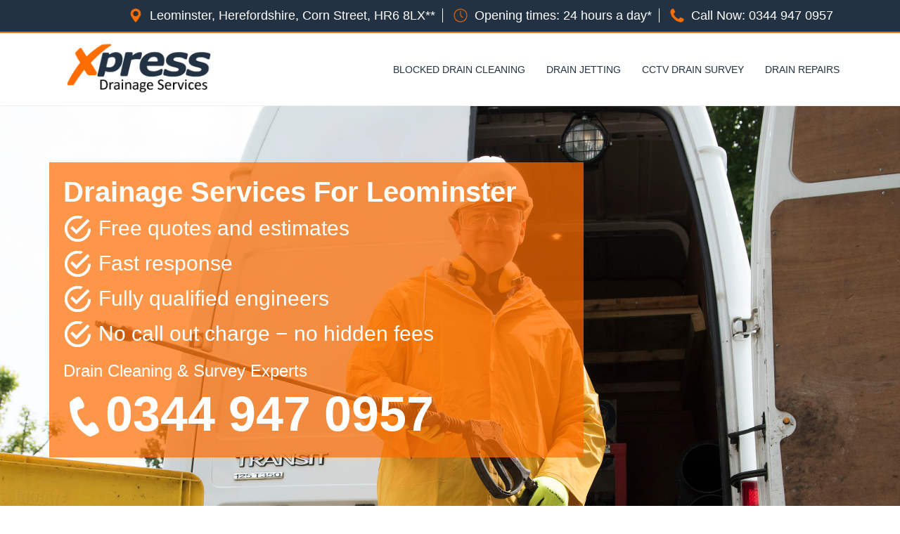

--- FILE ---
content_type: text/html; charset=utf-8
request_url: https://www.drainsleominster.co.uk/
body_size: 5877
content:
<!DOCTYPE html>
<html lang="en">
<head>
<meta charset="utf-8" /><meta http-equiv="X-UA-Compatible" content="IE=edge" />
<meta name="viewport" content="width=device-width, initial-scale=1.0, maximum-scale=1.0, user-scalable=no"  />
<!-- CSS STYLESHEETS -->
<link rel="stylesheet" type="text/css" href="https://maxcdn.bootstrapcdn.com/bootstrap/3.3.7/css/bootstrap.min.css">
<link rel="stylesheet" type="text/css" href="css/custom.css">

<link href="https://cdnjs.cloudflare.com/ajax/libs/font-awesome/4.7.0/css/font-awesome.min.css" rel="stylesheet" media="all">
<link rel="icon" href="favicon.ico" /> 
<!-- CSS STYLESHEETS -->


<title>Drain Unblocking Leominster Drain Clearance Leominster</title>
<meta name="description" content="Find Drain Unblockers Near Me Leominster, Call Your Local Emergency Drain Clearance Company. For Urgent Drain Doctor in Leominster, Phone For Same Day Service. ">

<!-- Global site tag (gtag.js) - Google Analytics -->
<script async src="https://www.googletagmanager.com/gtag/js?id=UA-127196437-4"></script>
<script>
  window.dataLayer = window.dataLayer || [];
  function gtag(){dataLayer.push(arguments);}
  gtag('js', new Date());

  gtag('config', 'UA-127196437-4');
</script>



</head>
<body>

<!-- NAV -->
<div class="top-bar">
	<section class="container">
		<div class="col-md-12 info-top">
			<ul>
				<li><img src="images/marker.png" alt="Location"/>Leominster, Herefordshire, Corn Street, HR6 8LX**</li>
				<li><img src="images/clock.png" alt="Our Working Hours"/>Opening times: 24 hours a day*</li>
				<li><img src="images/phone.png" alt="Phone Us!"/>Call Now: <a href="tel:03449470957">0344 947 0957</a></li>
			</ul>
		</div>
	</section>
</div>

<header class="navbar">
	<section class="container ">
		<div class="col-lg-4 col-md-12 col-sm-12 col-xs-12 logo">
			<a href="/">
				<img src="images/logo.png" alt="Location"/>
			</a>
		</div>
		<div class="col-lg-8 col-md-12 col-sm-12 col-xs-12">
			<div class="mobile">
		    	<nav id="menu">
		        	<a href="#menu" class="menu-link"><span class="list" aria-hidden="true"></span>
	                    <span></span>
	                    <span></span>
	                    <span></span>
		        	</a>
			        <ul>
		              	<li><a href="/" title="Homepage">Home</a></li>
						<li><a href="drainage.html" title="Contact Us">Contact</a></li>
						<li><a href="blocked-draincleaning.html" title="Blocked Drain Cleaning">Blocked Drain Cleaning</a></li>
						<li><a href="drainjetting.html" title="Drain Jetting">Drain Jetting</a></li>
						<li><a href="cctvdrainsurvey.html" title="CCTV Drain Survey">CCTV Drain Survey</a></li>
						<li><a href="drainrepairs.html" title="Drain Repairs">Drain Repairs</a></li>
					</ul>
		    	</nav> 
			</div>
			<div class="desktop">
		    	<div class="navbar navbar-inverse" role="navigation">
		        	<div class="navbar-header">
			           	<button type="button" class="navbar-toggle" data-toggle="collapse" data-target=".navbar-collapse">
					        <span class="sr-only">Toggle navigation</span>
					        <span class="icon-bar"></span>
					        <span class="icon-bar"></span>
					        <span class="icon-bar"></span>
			            </button>
		        	</div>
			        <div class="collapse navbar-collapse">
			            <ul class="nav navbar-nav navbar-right">
						                        <li><a href="blocked-draincleaning.html" title="Blocked Drain Cleaning">Blocked Drain Cleaning</a></li>
						<li><a href="drainjetting.html" title="Drain Jetting">Drain Jetting</a></li>
						<li><a href="cctvdrainsurvey.html" title="CCTV Drain Survey">CCTV Drain Survey</a></li>
						<li class="nav-last"><a href="drainrepairs.html" title="Drain Repairs">Drain Repairs</a></li>
			            </ul>
			        </div><!-- /.nav-collapse  -->
		    	</div>  
			</div>
<!-- NAVIGATION & OFF CANVAS MENU -->
		</div>
	</section>
</header>
<!-- NAV -->

<div class="banner">
	<section class="container">
		<div class="banner-wrap">
			<div class="col-lg-offset-right-8 col-lg-8 banner-box">
				<h1 class="banner-title">Drainage Services For Leominster</h1>
				<ul class="bullets">
                    <li>Free quotes and estimates</li>
                    <li>Fast response </li>
                    <li>Fully qualified engineers</li>
                    <li>No call out charge &minus; no hidden fees</li>
                </ul>
                <h2 class="banner-title-sub">Drain Cleaning &amp; Survey Experts</h2>
				<div class="banner-number-wrap hidden-xs hidden-sm"><img src="images/phone-white.png" alt="Phone Us"/><h2 class="banner-number hidden-xs hidden-sm"> <a href="tel:03449470957">0344 947 0957</a></h2></div>
				
			</div>
    	</div>
    </section>
</div>	
<!-- 
<div class="blue-bar">
	<section class="container custom-container">
		<div class="col-md-12">
			<p>Want to speak to an expert? <br class="next-line"><span class="blue-bar-c2a">Call: <a href="tel:03449470957">0344 947 0957</a></span></p>
		</div>
	</section>
</div> -->

<!-- MOB CALL TO ACTION BOX -->
<div class="mob-number">
	<h2>Call Now : <a href="tel:03449470957">0344 947 0957</a></h2></div>
<!-- MOB CALL TO ACTION BOX -->

<section class="container">
	<div class="col-md-12 content">
		<h2 class="title">We Can Help Today!</h2>
		<div class="spacer"></div>
		<p>With locally based engineers covering these areas, Express Leominster Drains specialise in all types of drainage problems such as blocked drain cleaning involving drain testing, CCTV drain surveys, manual rodding and drain Jetting.</p>
<p>Express  Leominster Drains pride ourselves by offering one of the areas premier 24 hour emergency drainage solutions*. Drains are largely hidden from view so we tend to ignore them until a problem occurs. Often the exact cause and nature of the problem may not be immediately apparent. When a problem occurs that requires an immediate response we offer a complete drain service throughout Leominster and the local area, 24 hours a day, 365 days a year*.</p>
<p>Highly skilled local drainage engineers are on standby with fully equipped vans containing all the necessary equipment to solve any drainage issue you may have. 
With  our local Express Leominster drainage experts, you know your in safe hands. We have had many recommendations through word of mouth. This is due to our policy of putting customer satisfaction as well as safety, above all else. <b>No payment is taken until the work is completed and you have signed to say you are satisfied!</b> (deposit may be required for parts purchased).</p>
		<a href="drainage.html"><div class="button"><span>Contact us</span></div></a>
		<h2>Leominster Drainage Services Near Me </h2>
		<div class="service">
			<ul>
				<li>Drain Unblocking Leominster</li>
				<li>Cctv Survey</li>
				<li>Power Jetting</li>
				<li>Drain Rodding</li>
				<li>Soak Away</li>
				<li>Smelly Drains Leominster</li>
				<li>Septic Tank</li>
				<li>Drain Lining</li>
				<li>Guttering</li>
			</ul>
		</div>		
	</div>
</section>

<div class="light-blue-bg">
	<section class="container">
		<div class="col-md-12 content">
			<h2 class="title white">Why Choose Us?</h2>
			<div class="spacer"></div>
			<div class="col-md-4 pro-text white">
				<img src="images/fast-response.png" alt="Fast Response, Fast Call Out." class="pro-icons"/>
				<div class="spacer"></div>
				<h2 class="small-title white">Fast Response</h2>
				<div class="spacer"></div>
				<p>With local drainage engineers available 24 hours a day, 7 days a week*, our drainage engineers have rapid emergency response time for both planned and emergency drainage work. So whether you need an emergency engineer to help clear your blocked drain or you are thinking about updating your drainage system in your home or business, we can provide you with a quick and effective solution.</p>
			</div>
			<div class="col-md-4 pro-text white">
				<img src="images/insurance-approved.png" alt="No Call Out Charge Company." class="pro-icons"/>
				<div class="spacer"></div>
				<h2 class="small-title white">No Call Out Charge</h2>
				<div class="spacer"></div>
				<p>Our expert drainage engineers have developed a reputation for professionalism and quality workmanship. With no call-out charge or any hidden extras, you only pay when you have signed to say you are satisfied with the works completed (deposit may be required for parts purchased).</p>
			</div>
			<div class="col-md-4 pro-text white">
				<img src="images/written-estimate.png" alt="Free Written Estimates!" class="pro-icons" />
				<div class="spacer"></div>
				<h2 class="small-title white">Written Estimates</h2>
				<div class="spacer"></div>
				<p>Our expert advisers are available day or night to offer you free advice and a no-obligation quotation for any drainage work. We can also provide you with a written estimate should you require it. Call us today to book an appointment with one of our professional drainage engineers at a time that best suits you. </p>
			</div>
		</div>
	</section>
</div>
<section class="container content">
	<div class="col-md-12">
		<h2 class="title">Leominster Drainage Testimonials</h2>
		<span><div id="TestWhole">Customer Name: Mrs V Kendal.<div id="TestText">Calling to thank you for a very good job. Will be using you again.</div></div></span>
	</div>	
</section>
<div class="blue-bar">
	<section class="container custom-container">
		<div class="col-md-12">
			<p>Want to speak to an expert? <br class="next-line"><span class="blue-bar-c2a">Call: <a href="tel:03449470957">0344 947 0957</a></span></p>
		</div>
	</section>
</div>

<section class="container">
	<div class="col-md-12 content">
		<h2 class="title">Example Of Our Drainage Services</h2>
			<div class="spacer"></div>
			<p><span id="workDescName">Drain Layouts</span><br /><span id="workDescBody">There are a variety of drain types currently in use in the UK. The most common is the communal drain, where a common drain in the road connects to each property individually. This is the easiest to clear, as each house only has one connection to the drain.</p><p> Some houses have a drain that runs under a row of houses, with a manhole cover placed at strategic points. This is problematic, as the blockage could come from either end of a house with a blockage, and permission must be obtained from the relevant occupiers to jet their manhole cover.</p><p> The least common option is the septic tank, most commonly employed in rural areas that do not have a mains drainage system. If you need to know how your drain is arranged, your sewage provider will be able to provide you with a map.</span></p>
	</div>
</section>

<!-- <div class="london-bg">
	<section class="container">
		<div class="col-md-12 content see-through-bg">
			<h2 class="title white">West London Glazing Experts</h2>
			<div class="spacer"></div>
			<p class="white">Lorem Ipsum is simply dummy text of the printing and typesetting industry. Lorem Ipsum has been the industry's standard dummy text ever since the 1500s, when an unknown printer took a galley of type and scrambled it to make a type specimen book.</p>
			<p class="white">Lorem Ipsum is simply dummy text of the printing and typesetting industry. Lorem Ipsum has been the industry's standard dummy text ever since the 1500s, when an unknown printer took a galley of type and scrambled it to make a type specimen book.</p>
		</div>
	</section>
</div> -->



<div class="dark-bg">
    <footer>
      <div class="container">
		  <h2 class="town" type="button" data-toggle="collapse" data-target="#towns" aria-expanded="false" aria-controls="towns"> + We cover a 30 mile radius from Leominster, Herefordshire, Corn Street, HR6 8LX**</h2>
		  <div class="collapse" id="towns">
    		<li>Ledbury</li>, <li>Ross on Wye</li>, <li>Ross</li>, <li>Leominster</li>, <li>Bromyard</li>, <li>Hereford</li>	
          </div>
        <div class="links">
          <ul>
            <li><a href="/" title="Homepage">Home</a></li>
            <li><a href="drainage.html" title="Contact Us">Contact</a></li>
			<li><a href="blocked-draincleaning.html" title="Blocked Drain Cleaning">Blocked Drain Cleaning</a></li>
						<li><a href="drainjetting.html" title="Drain Jetting">Drain Jetting</a></li>
						<li><a href="cctvdrainsurvey.html" title="CCTV Drain Survey">CCTV Drain Survey</a></li>
						<li class="last-link"><a href="drainrepairs.html" title="Drain Repairs">Drain Repairs</a></li>
          </ul>
			<p>Powered by Viabl Ltd, Company Registration Number: 11955942 (England &amp; Wales), VAT Number: 626613543</p><br />
		  <p>** To illustrate an area we cover a 30 mile radius from.</p><p>*Where Possible</p><br>
          <p>&copy; <span class="siteUrl"></span> <script type="text/javascript">document.write(new Date().getFullYear());</script> | </p>
			<a href="cookies.html" class="cookie">View Cookie Policy</a>
         </div>
      </div>
<!-- Fixed Mob Button -->
<section class="fixed-bottom space container">
 <h2>Book one of our experts, today</h2>
 <a href="tel:03449470957" class="call-button">Click To Get a Free Quote</a>
  <p>Calls made will not be charged</p>
</section>
<!-- Fixed Mob Button -->

    </footer>
</div>

<a href="#0" class="cd-top">Top</a>

<!-- JS STYLESHEETS -->
<script src="https://ajax.googleapis.com/ajax/libs/jquery/1.12.4/jquery.min.js"></script>
<script src="https://ajax.googleapis.com/ajax/libs/jquery/3.1.0/jquery.min.js" ></script>
<script src="https://maxcdn.bootstrapcdn.com/bootstrap/3.3.7/js/bootstrap.min.js"></script>
<script src="//cdnjs.cloudflare.com/ajax/libs/jquery/2.1.3/jquery.min.js"></script>
<script type="text/javascript">
    jQuery(document).ready(function($){
    // browser window scroll (in pixels) after which the "back to top" link is shown
    var offset = 300,
        //browser window scroll (in pixels) after which the "back to top" link opacity is reduced
        offset_opacity = 1200,
        //duration of the top scrolling animation (in ms)
        scroll_top_duration = 700,
        //grab the "back to top" link
        $back_to_top = $('.cd-top');

    //hide or show the "back to top" link
    $(window).scroll(function(){
        ( $(this).scrollTop() > offset ) ? $back_to_top.addClass('cd-is-visible') : $back_to_top.removeClass('cd-is-visible cd-fade-out');
        if( $(this).scrollTop() > offset_opacity ) { 
            $back_to_top.addClass('cd-fade-out');
        }
    });

    //smooth scroll to top
    $back_to_top.on('click', function(event){
        event.preventDefault();
        $('body,html').animate({
            scrollTop: 0 ,
            }, scroll_top_duration
        );
    });

});
</script>

	<script>
	$(".siteUrl").html(window.location.host);
</script>

<script src="https://use.fontawesome.com/019d03249b.js"></script>
<script src="//cdnjs.cloudflare.com/ajax/libs/bootstrap-validator/0.4.5/js/bootstrapvalidator.min.js"></script>
<script type="text/javascript">
    $(document).ready(function() {
    $('#contact_form').bootstrapValidator({
        // To use feedback icons, ensure that you use Bootstrap v3.1.0 or later
        feedbackIcons: {
            valid: 'glyphicon glyphicon-ok',
            invalid: 'glyphicon glyphicon-remove',
            validating: 'glyphicon glyphicon-refresh'
        },
         submitHandler: function(validator, form, submitButton) {
        $('#success_message').slideDown({ opacity: "show" }, "slow") // Do something ...
        $('#con-home').slideDown({ opacity: "show" }, "slow")
        $('#contact_form').data('bootstrapValidator').resetForm();

            var bv = form.data('bootstrapValidator');
            // Use Ajax to submit form data
            $.post(form.attr('action'), form.serialize(), function(result) {
                console.log(result);
            }, 'json');
      },
        fields: {
            first_name: {
                validators: {
                        stringLength: {
                        min: 2,
                    },
                        notEmpty: {
                        message: 'Please supply your name'
                    }
                }
            },
            email: {
                validators: {
                    notEmpty: {
                        message: 'Please supply your email address'
                    },
                    emailAddress: {
                        message: 'Please supply a valid email address'
                    }
                }
            },
            phoneNumber: {
                validators: {
                    notEmpty: {
                        message: 'Please supply your phone number'
                    },
                    phoneNumber: {
                        country: 'GB',
                        message: 'Please supply a vaild phone number with area code'
                    }
                }
            },
            post: {
                validators: {
                    notEmpty: {
                        message: 'Please supply your post code'
                    },
                    zipCode: {
                        country: 'GB',
                        message: 'Please supply a vaild post code'
                    }
                }
            },
            comment: {
                validators: {
                      stringLength: {
                        min: 0,
                        max: 400,
                        message:'Please enter at least 10 characters and no more than 400'
                    },
                    notEmpty: {
                        message: 'Please supply a message'
                    }
                    }
                }
            }
        })
        // .on('success.form.bv', function(e) {
        //     $('#success_message').slideDown({ opacity: "show" }, "slow") // Do something ./         $('#contact_form').data('bootstrapValidator').resetForm();

        //     // Prevent form submission
        //     e.preventDefault();

        //     // Get the form instance
        //     var $form = $(e.target);

        //     // Get the BootstrapValidator instance
        //     var bv = $form.data('bootstrapValidator');

        //     // Use Ajax to submit form data
        //     $.post($form.attr('action'), $form.serialize(), function(result) {
        //         console.log(result);
        //     }, 'json');
        // });
});

$(document).ready(function(){
 $("#sub-btn").click(function() {
   $("#sub-btn").hide();
 });
});
</script>

<script>
  $(".menu-link").click(function(){
  $("#menu").toggleClass("active");
  $(".container").toggleClass("active");});

</script>

<script>
            $('body').bind('touchstart', function() {});
        </script>


<script type="text/javascript">
    $(document).ready(function () {
        $('.menu-link').click(function () {
            $(this).toggleClass('open');
        });
    });
</script>


<!-- JS STYLESHEETS -->

<!-- GOOGLE ANALYTICS STYLESHEETS -->

<!-- GOOGLE ANALYTICS STYLESHEETS -->

<!-- Hotjar Tracking Code for http://wembleyglaziers.co.uk/ -->

<script defer src="https://static.cloudflareinsights.com/beacon.min.js/vcd15cbe7772f49c399c6a5babf22c1241717689176015" integrity="sha512-ZpsOmlRQV6y907TI0dKBHq9Md29nnaEIPlkf84rnaERnq6zvWvPUqr2ft8M1aS28oN72PdrCzSjY4U6VaAw1EQ==" data-cf-beacon='{"version":"2024.11.0","token":"89ae9340c6464933bb0d0d7a2aebf227","r":1,"server_timing":{"name":{"cfCacheStatus":true,"cfEdge":true,"cfExtPri":true,"cfL4":true,"cfOrigin":true,"cfSpeedBrain":true},"location_startswith":null}}' crossorigin="anonymous"></script>
</body>
</html>


--- FILE ---
content_type: text/css
request_url: https://www.drainsleominster.co.uk/css/custom.css
body_size: 4592
content:
body{ background: #fff; font-size: 18px; font-family: 'calibri',sans-serif; color: #223243; font-weight: 100; }

.fixed-bottom {width: 100%; background: #191919; position: fixed; bottom: 0; z-index: 100; display: none; padding:0;}
.fixed-bottom h2 {color: #fff;text-align: center; font-size: 20px; margin-top: 8px;}
.fixed-bottom p {color: #fff;text-align: center; font-size: 14px; margin:0 5px;}
.call-button {color: #fff; max-width: 300px; width: 100%; transition: all 0.5s; cursor: pointer; text-align: center; font-weight: 400; font-size: 18px; padding: 10px; background-color: #FF6D00; border-radius: 3px;  margin: 0 auto; display: block;}

.greyback{background-color: #f7f7f7; padding: 40px 0; border-top: 1px solid #efefef; border-bottom:  1px solid #efefef;}

#TestWhole{font-size: 25px; margin-top: 20px; font-weight: 500;}
#TestText{font-size: 22px; margin: 0 auto; quotes: "\201C""\201D""\2018""\2019"; padding: 10px 20px; line-height: 1.4;}
#TestText:before {content: open-quote; display: inline; height: 0; line-height: 0; left: -10px; position: relative; top: 30px; color: #ccc; font-size: 3em;}
#TestText:after { content: close-quote; display: inline; height: 0; line-height: 0; left: 10px; position: relative; top: 35px; color: #ccc; font-size: 3em;}

.town{text-align: center; cursor: pointer;}
.town:hover{text-decoration: underline;}
#towns li{list-style: none; display: inline-block;}
#towns {text-align: center;}


body { overflow-x: hidden; /* Prevent scroll on narrow devices */ }
a{ color: #ffffff!important; text-decoration: none;}
a:hover{ text-decoration: underline; }
.blue-link{ color: #223243 !important; }
.blue-link:hover{ color: #ffb600; }
.title{ font-size: 40px; margin-bottom: 0px; margin-top: 0px;  font-weight: 500; color: #223243; text-align: center;}
.small-title{ font-size: 30px; margin-bottom: 0px; margin-top: 0px;  font-weight: 500; color: #223243; text-align: center;}
.sub-title{ font-size: 22px; margin-top: 0px; font-weight: 500; margin-bottom: 0px;  text-align: center;}
.yellow-line{ border-bottom: 3px solid #ffb600; width: 20%; margin: 0 auto; margin-top: 20px; margin-bottom: 20px; }
.spacer{ margin-bottom: 20px; margin-top: 20px; overflow: auto; }
.small-spacer{ margin-bottom: 10px; margin-top: 10px; overflow: auto; }
.white{ color: #fff; }
.text-left{ text-align: left !important; }
.bold{ font-weight: 600; }
.clear{display: inline-block;}
.blue-bar a:link{ color: #fff !important; }
.push-left{ float: left; }
.light-blue-bg{ background-color: #3c5570; }
.dark-bg{ background-color: #223243; border-top: solid 2px #ff6d00;} 
.see-through-bg{ background: rgba(25, 120, 206, 0.62); padding: 20px; }
/*HEADER SECTION*/

.top-bar{ background-color: #223243; padding: 10px 0px 10px 0px; border-bottom: solid 2px #ff6d00; }
.info-top img{ max-width: 20px; width: 100%; float: left; margin-right: 10px;}
.info-top ul{ padding-left: 0px;  margin-bottom: 0px; display: inline-block; float: right; }
.info-top ul li{ line-height: 20px; border-right: 1px solid #fff; color: #fff; display: inline-block; padding: 0 10px; font-weight: normal; font-size: 18px; list-style: none; }
.info-top ul li:first-child { padding-left: 0px; }
.info-top ul li:last-child { border:none; }
header{}
.logo img{ max-width: 225px; width: 100%; float: left; margin-top: 10px; margin-bottom: 10px;}
/*.spacer{ margin-top: 122px; }*/
.button{ border: none; border-bottom: 5px solid #158a00; color: #fff; background: #1cb600; cursor: pointer; font-weight: 600; font-size: 24px; margin-top: 20px; text-align: center; padding: 17px 30px; white-space: nowrap; display: inline-block; text-decoration: none; -webkit-animation-delay: 2s; animation-delay: 2s; -webkit-transition: background 0.3s ease-in-out, color 0.3s ease-in-out; transition: background 0.3s ease-in-out, color 0.3s ease-in-out; -moz-transform: scale(1); -ms-transform: scale(1); -o-transform: scale(1); -webkit-transform: scale(1); transform: scale(1); width: 100%; max-width: 240px; border-radius: 5px; }
.button:hover{ }
.button:active{transform: translateY(4px);}
.button a{ color: #fff; }
/*HEADER SECTION*/

/*MIDDLE SECTION*/
.blue-bar{ background-color: #223243; color: #fff; padding: 30px; position: relative; }
.blue-bar p{ text-align: center; font-size: 36px;  font-weight: 100; margin-bottom: 0px;  }
.blue-bar-c2a{ font-weight: 700; font-size:48px;}
.mob-number h2{ background-color: #223243; display: none; font-weight: 700; padding: 10px; margin-top: 10px; text-align: center; color: #fff;}
.content{  text-align: center; margin-top: 60px; margin-bottom: 60px;}
.next-line { display: none;}
.pro-icons{ max-width: 100px; width: 100%; margin: 0 auto; display: block;}
.pro-text{  }

/*MIDDLE SECTION*/

/*BANNER SECTION*/
.banner{ height: 600px; background: url(../images/banner.jpg); background-repeat: no-repeat; background-position: center; background-size: cover; }
.banner-title{ font-size: 40px; font-weight: 600; }
.banner-number{ font-size: 70px; font-weight: 600;  margin-top: 0px; display: inline-block;}
.banner-number-wrap{  }
.banner-number-wrap img{ max-width: 60px;  margin-bottom: 30px;}
.banner-title-sub{ font-size: 24px; font-weight: 500; }
.banner-wrap{ margin-top: 80px; }
.banner-box{ background: rgba(255, 109, 0, 0.71); padding: 20px; color: #fff; height: 420px;}
.banner-box li{ font-size: 30px; background-image: url(../images/white-ticks.png); line-height: 40px; background-repeat: no-repeat; padding-left: 50px;  margin-bottom: 10px; text-align: left; height: 40px; list-style: none;}
.bullets { padding-left: 0px;}
.banner-box h1{ margin-top: 0px; }
.london-bg{ height: 400px; background: url(../images/london.jpg); background-repeat: no-repeat; background-position: center; background-size: cover; }

.drain-jetting .banner { background: url(../images/drain-jetting.jpg); background-repeat: no-repeat; background-position: center; background-size: cover; }
.cctv-survey .banner { background: url(../images/cctv-survey.jpg); background-repeat: no-repeat; background-position: center; background-size: cover; }
.drain-cleaning .banner { background: url(../images/drain-cleaning.jpg); background-repeat: no-repeat; background-position: center; background-size: cover; }
.drain-repairs .banner { background: url(../images/drain-repairs.jpg); background-repeat: no-repeat; background-position: center; background-size: cover; }
/*BANNER SECTION*/

/*COOKIE PAGE*/
.cookie-page .title{ text-align: left; }
.cookie-page .sub-title{ text-align: left; }
/*COOKIE PAGE*/


/*FOOTER SECTION*/
footer{ color: #fff;}
.last-link{ border-right: none !important; }
.links{ margin-top: 20px; margin-bottom: 20px; text-align: center; }
.links a{ color: #fff; }
.links a:hover{ text-decoration: none; color: #ff6d00;}
.links p{ display: inline-block; margin-bottom: 0px; }
.links ul{ padding: 0px; font-weight: 100; font-size: 18px;}
.links ul li{ display: inline; text-decoration: none; border-right: 1px solid #fff; padding-right: 10px; padding-left: 10px; }
.footer-links h2{ color: #fff; }
.footer-links ul{ padding: 0px; text-align: center; font-weight: 100; }
.footer-links ul li{ display: inline; text-decoration: none; text-align: left; color: #fff; }
.footer-links ul li:after { content: " |";}
.footer-number{ color: #fff; }
/*FOOTER SECTION*/

/*CONTACT*/
/*.details{ text-align: left; clear: both; }*/
.contact-form{  color: #2C458F;  width: 100%; margin: 0 auto;  }
.callback-form input  { border: 1px solid #0c58a1; padding: 10px; width: 49.5%; margin-bottom: 5px;}
.callback-form textarea{  min-height: 120px; border: 1px solid; padding: 10px; width: 100%;}
.callback-form .submit{ margin-top: 10px; max-width: 200px; width: 100%; transition: all 0.5s; cursor: pointer;}
.form-horizontal .form-group{margin-right: 0; margin-left: 0;}
.form-row{ width: 100%; margin: 0 auto; }
.form-half{ border: 1px solid #fff; padding: 10px; float: left; width: 100%; -webkit-box-sizing: border-box; -moz-box-sizing: border-box; box-sizing: border-box; }
.form-middle{width: 100%; display: inline-block; }
.right{ margin-right: 10px; }
.form-control{ font-size: 16px;}
#success_message{ display: none; font-size: 24px;}
.well{ background-color: transparent; border:none; box-shadow: none; margin-bottom: 0px; position: relative;}
.btn-warning:hover { color: #fff; background-color: #1cb600; border-color: #158a00;}
.btn-warning.active.focus, .btn-warning.active:focus, .btn-warning.active:hover, .btn-warning:active.focus, .btn-warning:active:focus, .btn-warning:active:hover, .open>.dropdown-toggle.btn-warning.focus, .open>.dropdown-toggle.btn-warning:focus, .open>.dropdown-toggle.btn-warning:hover{ background-color: #c53d14; border-color: #c53d14; }
.form-mob form{ display: none; }
/*CONTACT*/

/*OFF CANVAS MENU AND NAV*/

.menu-link span { display: block; position: absolute; height: 6px; width: 100%; max-width: 40px; background: #223243; border-radius: 9px; opacity: 1; left: 0;}

.menu-link span:nth-child(1) { top: 0px;}

.menu-link span:nth-child(2),#nav-icon3 span:nth-child(3) { top: 12px;}

.menu-link span:nth-child(4) { top: 24px;}

.menu-link.open span:nth-child(1) { top: 18px; width: 0%; left: 50%;}

.menu-link.open span:nth-child(2) { top: 4.5px; -webkit-transform: rotate(45deg); -moz-transform: rotate(45deg); -o-transform: rotate(45deg);}

.menu-link.open span:nth-child(3) { -webkit-transform: rotate(-45deg); -moz-transform: rotate(-45deg); -o-transform: rotate(-45deg);}

.menu-link.open span:nth-child(4) { top: 18px; width: 0%; left: 50%;}


#menu { border-left: 3px solid #033566; position: fixed; top: 0; bottom: 0; width: 220px; height: 100%; background-color: #fff; z-index: 999; -webkit-transform: translate(0px, 0px); -moz-transform: translate(0px, 0px); -o-transform: translate(0px, 0px); -ms-transform: translate(0px, 0px); transform: translate(0px, 0px); -webkit-transition: 0.15s ease; -moz-transition: 0.15s ease; -o-transition: 0.15s ease; transition: 0.15s ease; right: -220px; }
#menu.active { -webkit-transform: translate(-13.755em, 0px); -moz-transform: translate(-13.755em, 0px); -o-transform: translate(-13.755em, 0px); -ms-transform: translate(-13.755em, 0px); transform: translate(-13.755em, 0px); right: -248px; }
.menu-link { position: absolute; top: 12px; left: -50px; height: 33px; width: 40px; background-position: center center; background-size: 50%; z-index: 99; -webkit-transition: opacity 0.15s ease; -moz-transition: opacity 0.15s ease; -o-transition: opacity 0.15s ease; transition: opacity 0.15s ease; background-repeat: no-repeat; background-size: cover; cursor: pointer; }
.active a.menu-link{ position: absolute; top: 20px; left: -50px; padding-left: 5px; padding-top: 4px; background-repeat: no-repeat; background-size: cover; }
.active a.menu-link.glyphicon{ color: #ff4355; }
#menu ul { list-style: none; padding-left: 0px; }
#menu ul li{ padding: 20px; }
#menu ul a{ text-decoration: none; }

/*.navbar-right{ float: none !important; margin: 0 auto;}*/
.navbar{ margin-bottom: 0px; background: #fff; border-radius: 0px; border-bottom: solid 1px #eee; min-height: 20px;}
.navbar-left{float: none !important; }
.navbar-collapse{ width: 100%; margin: 0 auto; float: left; padding: 0; }
.navbar-inverse{ max-width: 716px; background-color: transparent; border-color: transparent; width: 100%; margin: 0 auto; float: right; margin-top: 40px; margin-bottom: 40px;}
.navbar li>a{ font-size: 14px; font-weight: 500; color: #223243 !important; text-transform: uppercase; padding-top: 0px; padding-bottom: 0px; }
.navbar li>a.nav-last{  }
.navbar-nav>li>a:hover{  color: #ff6d00  !important; }
/*OFF CANVAS MENU AND NAV*/
/*.navbar-fixed-top { background-color: #fff; border-bottom: 2px solid #ccc; } */
.dropdown{ display: none; }

/*SCROLL TO TOP BUTTON*/
.cd-top { border: 1px solid #fff; display: inline-block; height: 40px; width: 40px; position: fixed; bottom: 40px; right: 10px; box-shadow: 0 0 10px rgba(0, 0, 0, 0.05); /* image replacement properties */ overflow: hidden; text-indent: 100%; white-space: nowrap; background: #ff6d00 url(../images/cd-top-arrow.png) no-repeat center 50%; visibility: hidden; opacity: 0; -webkit-transition: opacity .3s 0s, visibility 0s .3s; -moz-transition: opacity .3s 0s, visibility 0s .3s; transition: opacity .3s 0s, visibility 0s .3s;}
.cd-top.cd-is-visible, .cd-top.cd-fade-out, .no-touch .cd-top:hover { -webkit-transition: opacity .3s 0s, visibility 0s 0s; -moz-transition: opacity .3s 0s, visibility 0s 0s; transition: opacity .3s 0s, visibility 0s 0s; }
.cd-top.cd-is-visible { /* the button becomes visible */ visibility: visible; opacity: 1; }
/*.cd-top.cd-fade-out { opacity: .5; }*/ 
.no-touch .cd-top:hover { background-color: #e86256; opacity: 1; }
/*SCROLL TO TOP BUTTON*/


.mobile{ display: none; }
.desktop{ display: block; }

.service li {
	display:inline-block;
	color:#FFF;
	background-color:#FF6D00;
	line-height:20px;
	margin:10px;
	padding:15px;
}

@media only screen and (max-device-width: 480px) {
        
		ul {
			padding:0px;
			margin:0px;	
		}
		
		.service li {
			display:block;
		 text-align:left;	
		
        }
}

@media only screen and (min-width: 992px) and (max-width: 1200px) {
.mobile{ display: block; }
.desktop{ display: none; }
.next-line{ display: block; }
.navbar li>a{ border:none; }
.logo h2{ float: none; margin: 0 auto; text-align: center; }
.top-bar{ display: none; }
.navbar{ min-height: 0px; padding: 10px; }
.banner-wrap{ text-align: center; }
.banner{ height: auto; }
.banner-box{ height: auto; margin-bottom: 20px;}
.banner-box li{text-align: center; background-image: none; padding: 0;}
.form-desktop form{ display: none; }
.logo img{ display: block; float: none; margin: 0 auto; margin-bottom: 5px; }
.banner-wrap{ margin-top: 20px; }
}

@media only screen and (min-width: 768px) and (max-width: 991px) {
.mobile{ display: block; }
.desktop{ display: none; }
.next-line{ display: block; }
.navbar li>a{ border:none; }
.navbar{ min-height: 0px; padding: 10px; }
.logo h2{ float: none; margin: 0 auto; text-align: center; }
.blue-bar a:link{color: #fff;}
.footer-links{ text-align: center; }
.footer-links ul{ text-align: center; }
.links{ text-align: center; }
.top-bar{ display: none;}
.mob-number h2{ display: block; margin-bottom: 0px; margin-top: 0px; font-size: 48px;}
a:link{ color: #fff!important; }
a.colour{ color: #223243!important; }
a.cookie {color: #fff!important; }
.banner-wrap{ text-align: center; margin-top: 20px; margin-bottom: 20px;}
.banner{ height: auto; }
.banner-box{ height: auto; }
.banner-box li{text-align: center; background-image: none; padding: 0; font-size: 24px;}
.banner-title{ font-size: 30px; }
.banner-title-sub{ font-size: 18px; }
.form-desktop form{ display: none; }
.logo img{ display: block; float: none; margin: 0 auto; margin-bottom: 5px; }
}

@media only screen and (min-width: 480px) and (max-width: 767px) {
.mobile{ display: block; }
.desktop{ display: none; }
.next-line{ display: block; }
.navbar li>a{ border:none; }
.navbar{ min-height: 0px; padding: 10px; }
.logo h2{ float: none; margin: 0 auto; text-align: center; }
.content{ padding: 0px; margin-top: 20px; margin-bottom: 20px; }
.title{ font-size: 30px; }
.small-title{ font-size: 30px; }
.sub-title{ font-size: 22px; }
.blue-bar-c2a{ font-size: 38px; }
.blue-bar p{ font-size: 26px; }
.blue-bar a:link{color: #fff;}
.footer-links{ text-align: center; margin-top: 30px; }
.footer-links ul{ text-align: center; }
.links{ text-align: center; }
.top-bar{ display: none;}
.mob-number h2{ display: block; margin-bottom: 0px; margin-top: 0px; font-size: 38px;}
a:link{ color: #fff!important; }
a.colour{ color: #223243!important; }
a.cookie {color: #fff!important; }
.banner-wrap{ text-align: center; margin-top: 20px; margin-bottom: 20px;}
.banner{ height: auto; }
.banner-box{ height: auto; }
.banner-box li{text-align: center; background-image: none; padding: 0; font-size: 20px;}
.banner-title{ font-size: 30px; }
.banner-title-sub{ font-size: 18px; }
.form-desktop form{ display: none; }
.logo img{ display: block; float: none; margin: 0 auto; margin-bottom: 5px; }
.banner-number{ font-size: 30px; }
.banner-number-wrap img{ display: none; }
}

@media only screen and (min-width:250px) and (max-width: 479px){
.mobile{ display: block; }
.desktop{ display: none; }
.next-line{ display: block; }
.navbar li>a{ border:none; }
.navbar{ min-height: 0px; padding: 5px; }
.logo h2{ float: none; margin: 0 auto; text-align: center; font-size: 20px; }
.content{ padding: 0px; margin-top: 20px; margin-bottom: 20px; }
.title{ font-size: 24px; }
.small-title{ font-size: 24px; }
.sub-title{ font-size: 18px; }
.blue-bar{ padding: 10px; }
.blue-bar-c2a{ font-size: 30px; }
.blue-bar p{ font-size: 18px; }
.footer-links{ text-align: center; margin-top: 30px;}
.footer-links ul{ text-align: center; }
.links{ text-align: center; }
.top-bar{ display: none;}
.mob-number h2{ display: block; margin-bottom: 0px; margin-top: 0px; font-size: 20px;}
a:link{ color: #fff!important; }
a.colour{ color: #223243!important; }
a.cookie {color: #fff!important; }
.banner-wrap{ text-align: center; margin-top: 10px; margin-bottom: 10px;}
.banner{ height: auto; }
.banner-box{ height: auto; }
.banner-box li{text-align: center; background-image: none; padding: 0; font-size: 16px;}
.banner-title{ font-size: 16px; }
.banner-title-sub{ font-size: 12px; }
.banner-number{ font-size: 18px; }
.button{ margin-top: 10px; }
.form-desktop form{ display: none; }
.logo img{ display: block; float: none; margin: 0 auto; margin-bottom: 5px; }
.spacer{ margin-top: 10px; margin-bottom: 10px; }
.links ul{font-size: 16px;}
.navbar li>a{ font-size: 12px; }
.banner-number-wrap img{ display: none; }
.links p{ display: block; }
footer{min-height: 520px;}
.fixed-bottom {display: block;}
}
}
